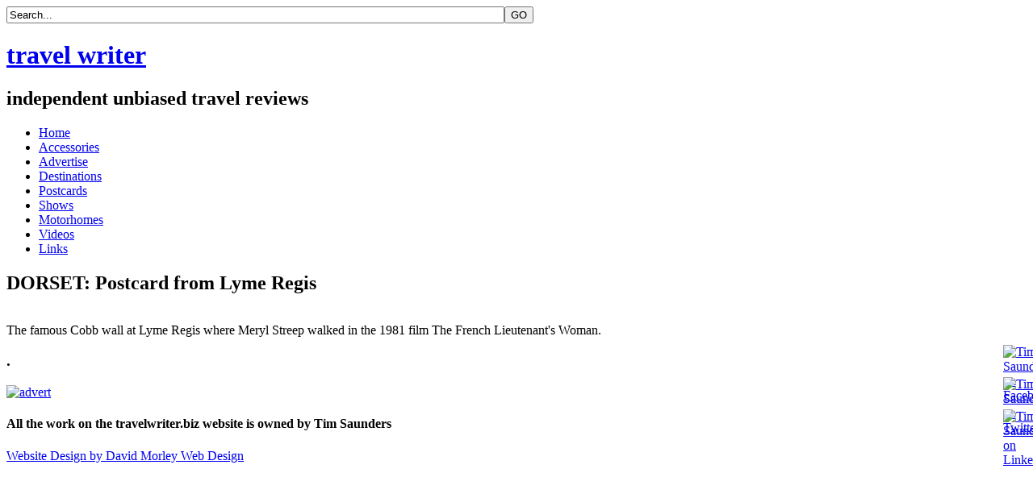

--- FILE ---
content_type: text/html; charset=utf-8
request_url: https://travelwriter.biz/holiday-postcards/87-postcard-from-lyme-regis
body_size: 2530
content:
<!DOCTYPE html PUBLIC "-//W3C//DTD XHTML 1.0 Transitional//EN" "http://www.w3.org/TR/xhtml1/DTD/xhtml1-transitional.dtd">
<html xmlns="http://www.w3.org/1999/xhtml" xml:lang="en-gb" lang="en-gb" dir="ltr">
<head>
   <base href="https://travelwriter.biz/holiday-postcards/87-postcard-from-lyme-regis" />
  <meta http-equiv="content-type" content="text/html; charset=utf-8" />
  <meta name="keywords" content="Travel, holidays, weekend breaks, motorhome, motor home, camp sites, luxury holidays, luxury breaks, ferry, plane, train" />
  <meta name="author" content="Tim Saunders" />
  <meta name="description" content="Travel reviews and photos of the UK, Europe and worldwide destinations visited by keen traveller and journalist Tim Saunders" />
  <meta name="generator" content="Joomla! - Open Source Content Management" />
  <title>DORSET: Postcard from Lyme Regis</title>
  <link href="/favicon.ico" rel="shortcut icon" type="image/vnd.microsoft.icon" />
  <link href="https://travelwriter.biz/component/search/?Itemid=69&amp;catid=59&amp;id=87&amp;format=opensearch" rel="search" title="Search Travel Writer Tim Saunders" type="application/opensearchdescription+xml" />
  <script src="/media/system/js/mootools-core.js" type="text/javascript"></script>
  <script src="/media/system/js/core.js" type="text/javascript"></script>
  <script src="/media/system/js/caption.js" type="text/javascript"></script>
  <script type="text/javascript">
window.addEvent('load', function() {
				new JCaption('img.caption');
			});
  </script>

 <link rel="stylesheet" href="/templates/system/css/system.css" type="text/css" />
 <link rel="stylesheet" href="/templates/system/css/general.css" type="text/css" />
 <link rel="stylesheet" type="text/css" href="/templates/timv3/css/template.css" media="screen" />
 <!--[if IE 6]><link rel="stylesheet" href="/templates/timv3/css/template.ie6.css" type="text/css" media="screen" /><![endif]-->
 <!--[if IE 7]><link rel="stylesheet" href="/templates/timv3/css/template.ie7.css" type="text/css" media="screen" /><![endif]-->
 <script type="text/javascript">if ('undefined' != typeof jQuery) document._artxJQueryBackup = jQuery;</script>
 <script type="text/javascript" src="/templates/timv3/jquery.js"></script>
 <script type="text/javascript">jQuery.noConflict();</script>
 <script type="text/javascript" src="/templates/timv3/script.js"></script>
 <script type="text/javascript">if (document._artxJQueryBackup) jQuery = document._artxJQueryBackup;</script>
<script type="text/javascript">

  var _gaq = _gaq || [];
  _gaq.push(['_setAccount', 'UA-31076270-1']);
  _gaq.push(['_trackPageview']);

  (function() {
    var ga = document.createElement('script'); ga.type = 'text/javascript'; ga.async = true;
    ga.src = ('https:' == document.location.protocol ? 'https://ssl' : 'http://www') + '.google-analytics.com/ga.js';
    var s = document.getElementsByTagName('script')[0]; s.parentNode.insertBefore(ga, s);
  })();

</script>
  </head>
<body>
<div id="art-page-background-glare-wrapper">
    <div id="art-page-background-glare"></div>
</div>
<div id="art-main">
    <div class="cleared reset-box"></div>
<div class="art-box art-sheet">
    <div class="art-box-body art-sheet-body">

<div class="art-header">
<div class="art-header-jpeg"><div id="header_right"><form action="/holiday-postcards" method="post">
	<div class="search">
		<label for="mod-search-searchword"> </label><input name="searchword" id="mod-search-searchword" maxlength="20"  class="inputbox" type="text" size="75" value="Search..."  onblur="if (this.value=='') this.value='Search...';" onfocus="if (this.value=='Search...') this.value='';" /><input type="submit" value="GO" class="button" onclick="this.form.searchword.focus();"/>	<input type="hidden" name="task" value="search" />
	<input type="hidden" name="option" value="com_search" />
	<input type="hidden" name="Itemid" value="69" />
	</div>
</form>
</div></div>
<div class="art-headerobject"></div>
<div class="art-logo">
 <h1 class="art-logo-name"><a href="/">travel writer</a></h1>
 <h2 class="art-logo-text">independent unbiased travel reviews</h2>
</div>

</div>
<div class="cleared reset-box"></div>
<div class="art-bar art-nav">
<div class="art-nav-outer">
      <div class="art-nav-center">
  <ul class="art-hmenu"><li class="item-122"><a href="/">Home</a></li><li class="item-130"><a href="/travel-accessories">Accessories</a></li><li class="item-127"><a href="/contact">Advertise</a></li><li class="item-68"><a href="/holiday-destinations">Destinations</a></li><li class="item-69 current active"><a class=" active" href="/holiday-postcards">Postcards</a></li><li class="item-78"><a href="/holiday-travel-shows">Shows</a></li><li class="item-75"><a href="/motorhomes">Motorhomes</a></li><li class="item-76"><a href="/travel-holiday-videos">Videos</a></li><li class="item-125"><a href="/links-travel-reviews">Links</a></li></ul>  </div>
</div>
</div>
<div class="cleared reset-box"></div>
<div class="art-layout-wrapper">
    <div class="art-content-layout">
        <div class="art-content-layout-row">
<div class="art-layout-cell art-content">

<div class="item-page"><div class="art-box art-post">
    <div class="art-box-body art-post-body">
<div class="art-post-inner">
<h2 class="art-postheader">DORSET: Postcard from Lyme Regis</h2>
<div class="art-postcontent">
<div class="art-article"><p><img src="/images/famous cobb wall at lyme regislr.jpg" alt="" border="0" /></p>
<p>The famous Cobb wall at Lyme Regis where Meryl Streep walked in the 1981 film The French Lieutenant's Woman.</p> </div>
</div>
<div class="cleared"></div>
</div>

		<div class="cleared"></div>
    </div>
</div>
</div>
  <div class="cleared"></div>
</div>
<div class="art-layout-cell art-sidebar1">
        <div class="art-box art-block">
            <div class="art-box-body art-block-body">
        
                <div class="art-bar art-blockheader">
            <h3 class="t">
        .</h3>
        </div>
                <div class="art-box art-blockcontent">
            <div class="art-box-body art-blockcontent-body">
        
        

<div class="customside-advert"  >
	<p><a href="https://creativecoverage.co.uk/about-creative-coverage/website-maintenance" target="_blank"><img src="/images/advert.jpg" alt="advert" /></a></p></div>

        
        		<div class="cleared"></div>
            </div>
        </div>
        
        
        		<div class="cleared"></div>
            </div>
        </div>
        

  <div class="cleared"></div>
</div>

        </div>
    </div>
</div>
<div class="cleared"></div>


<div class="art-footer">
    <div class="art-footer-body">
                <div class="art-footer-text">
                                                          <p></p>
                  <H4>All the work on the travelwriter.biz website is owned by Tim Saunders</H4>
<p><a href="http://www.davidmorleywebdesign.com" target="_blank">Website Design by David Morley Web Design</a></p>

                                                        </div>
        <div class="cleared"></div>
    </div>
</div>

    <div class="cleared"></div>
    </div>
</div>
<div class="cleared"></div>
<p class="art-page-footer"></p>
    <div class="cleared"></div>
</div>









<div style="position:fixed;right:0;bottom:220px;width:37px;z-index:1000;" id="tabone">
<a target="_blank" href="http://www.facebook.com/c8tas">
		<img border="0" src="https://travelwriter.biz/plugins/system/anything_tabs/tabs/blue/facebook.png" width="37" height="37" title="Tim Saunders on Facebook" alt="Tim Saunders on Facebook" />
	</a>
</div>
<div style="position:fixed;right:0;bottom:180px;width:37px;z-index:1000;" id="tabtwo">
	<a target="_blank" href="https://twitter.com/#!/travelwriter25">
		<img border="0" src="https://travelwriter.biz/plugins/system/anything_tabs/tabs/blue/twitter.png" width="37" height="37" title="Tim Saunders on Twitter" alt="Tim Saunders on Twitter" />
	</a>
</div>
<div style="position:fixed;right:0;bottom:140px;width:37px;z-index:1000;" id="tabthree">
	<a target="_blank" href="https://www.linkedin.com/in/tim-saunders-37a19a28/">
		<img border="0" src="https://travelwriter.biz/plugins/system/anything_tabs/tabs/green/linkedin.png" width="37" height="37" title="Tim Saunders on LinkedIn" alt="Tim Saunders on LinkedIn" />
	</a>
</div>
</body>
</html>